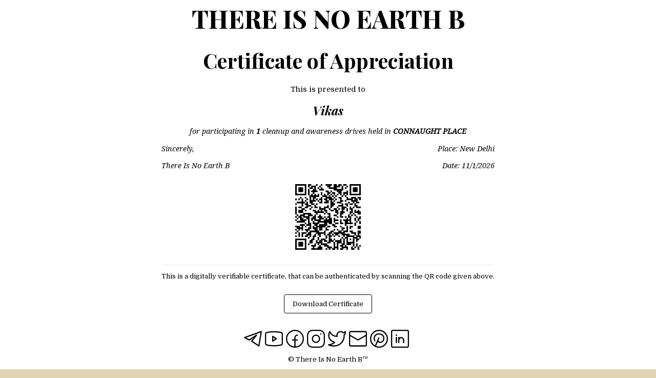

--- FILE ---
content_type: application/javascript; charset=utf-8
request_url: https://thereisnoearthb.org/_next/static/1GjfpyCrFlTB7oowxOtSL/_buildManifest.js
body_size: 432
content:
self.__BUILD_MANIFEST=function(s,c,t,a,e,b,u,i){return{__rewrites:{beforeFiles:[],afterFiles:[],fallback:[]},"/":[s,c,a,"static/chunks/812-999ea4c35f0de77f.js",t,"static/chunks/pages/index-79347baa041fb316.js"],"/404":["static/chunks/pages/404-5498edaeb532dd4e.js"],"/_error":["static/chunks/pages/_error-0a004b8b8498208d.js"],"/about-us":[s,c,t,e,"static/chunks/pages/about-us-c801a741dc35d7af.js"],"/blurbs":[s,c,a,t,"static/chunks/pages/blurbs-0ff56f97dacae8a0.js"],"/blurbs/[slug]":[s,c,a,b,t,e,"static/chunks/pages/blurbs/[slug]-952edf1164c7d4d6.js"],"/c/[slug]":[s,c,t,e,"static/chunks/pages/c/[slug]-9180ba067a77814d.js"],"/collaborate":[s,c,u,t,"static/chunks/pages/collaborate-25a7a84c40d95159.js"],"/events":[s,c,a,t,"static/chunks/pages/events-54d3c3304d0e1d45.js"],"/events/[slug]":[s,c,a,b,t,e,"static/chunks/pages/events/[slug]-fee9e1e325fcaf50.js"],"/how-to":[s,c,a,i,"static/chunks/pages/how-to-f73e47b7f1645b55.js"],"/how-to/[slug]":[s,c,i,e,"static/chunks/pages/how-to/[slug]-0af6d8f7a913ae6f.js"],"/petitions":[s,c,a,t,"static/chunks/pages/petitions-5395feae7f0c5a42.js"],"/reports":[s,c,t,"static/chunks/pages/reports-63f6055aa8702cd2.js"],"/reports/[slug]":[s,c,t,"static/chunks/pages/reports/[slug]-5766b4394cffd5ab.js"],"/sign-up":[s,c,u,t,"static/chunks/pages/sign-up-61a603e31828c666.js"],"/verify":[s,c,t,"static/chunks/pages/verify-2e03d6d010251523.js"],"/verify/[slug]":["static/chunks/75fc9c18-e61c2e0d9c9a0957.js","static/chunks/e78312c5-59f6969497d74f26.js","static/chunks/ad7f724d-a1a0900eadd4038f.js","static/chunks/946-17f65cf47e854e1f.js","static/css/aca26746992a5ef6.css","static/chunks/pages/verify/[slug]-214f145210ed606b.js"],"/videos":[s,c,t,"static/chunks/pages/videos-99db5dc748ac77fc.js"],sortedPages:["/","/404","/_app","/_error","/about-us","/blurbs","/blurbs/[slug]","/c/[slug]","/collaborate","/events","/events/[slug]","/how-to","/how-to/[slug]","/petitions","/reports","/reports/[slug]","/sign-up","/verify","/verify/[slug]","/videos"]}}("static/css/082cffbe21b5cfac.css","static/chunks/693-21f76c6b7223f9c4.js","static/chunks/20-d06454c0b1a03c20.js","static/chunks/675-0079ab64284695c7.js","static/css/3e9c64e98e7d2b66.css","static/chunks/862-6e8785d49d906ba8.js","static/chunks/409-6e478d11956efac1.js","static/chunks/502-a1acaca4b4db936e.js"),self.__BUILD_MANIFEST_CB&&self.__BUILD_MANIFEST_CB();

--- FILE ---
content_type: application/javascript; charset=utf-8
request_url: https://thereisnoearthb.org/_next/static/chunks/946-17f65cf47e854e1f.js
body_size: 9443
content:
(self.webpackChunk_N_E=self.webpackChunk_N_E||[]).push([[946],{3778:function(t,e,r){"use strict";r.d(e,{HT:function(){return W},iZ:function(){return K}});var n=Uint8Array,o=Uint16Array,i=Uint32Array,s=new n([0,0,0,0,0,0,0,0,1,1,1,1,2,2,2,2,3,3,3,3,4,4,4,4,5,5,5,5,0,0,0,0]),a=new n([0,0,0,0,1,1,2,2,3,3,4,4,5,5,6,6,7,7,8,8,9,9,10,10,11,11,12,12,13,13,0,0]),l=new n([16,17,18,0,8,7,9,6,10,5,11,4,12,3,13,2,14,1,15]),u=function(t,e){for(var r=new o(31),n=0;n<31;++n)r[n]=e+=1<<t[n-1];var s=new i(r[30]);for(n=1;n<30;++n)for(var a=r[n];a<r[n+1];++a)s[a]=a-r[n]<<5|n;return[r,s]},f=u(s,2),h=f[0],c=f[1];h[28]=258,c[258]=28;for(var d=u(a,0),m=d[0],g=d[1],v=new o(32768),w=0;w<32768;++w){var E=(43690&w)>>>1|(21845&w)<<1;E=(61680&(E=(52428&E)>>>2|(13107&E)<<2))>>>4|(3855&E)<<4,v[w]=((65280&E)>>>8|(255&E)<<8)>>>1}var M=function(t,e,r){for(var n=t.length,i=0,s=new o(e);i<n;++i)++s[t[i]-1];var a,l=new o(e);for(i=0;i<e;++i)l[i]=l[i-1]+s[i-1]<<1;if(r){a=new o(1<<e);var u=15-e;for(i=0;i<n;++i)if(t[i])for(var f=i<<4|t[i],h=e-t[i],c=l[t[i]-1]++<<h,d=c|(1<<h)-1;c<=d;++c)a[v[c]>>>u]=f}else for(a=new o(n),i=0;i<n;++i)a[i]=v[l[t[i]-1]++]>>>15-t[i];return a},C=new n(288);for(w=0;w<144;++w)C[w]=8;for(w=144;w<256;++w)C[w]=9;for(w=256;w<280;++w)C[w]=7;for(w=280;w<288;++w)C[w]=8;var p=new n(32);for(w=0;w<32;++w)p[w]=5;var y=M(C,9,0),R=M(C,9,1),A=M(p,5,0),N=M(p,5,1),b=function(t){for(var e=t[0],r=1;r<t.length;++r)t[r]>e&&(e=t[r]);return e},P=function(t,e,r){var n=e/8>>0;return(t[n]|t[n+1]<<8)>>>(7&e)&r},I=function(t,e){var r=e/8>>0;return(t[r]|t[r+1]<<8|t[r+2]<<16)>>>(7&e)},S=function(t){return(t/8>>0)+(7&t&&1)},_=function(t,e,r){(null==e||e<0)&&(e=0),(null==r||r>t.length)&&(r=t.length);var s=new(t instanceof o?o:t instanceof i?i:n)(r-e);return s.set(t.subarray(e,r)),s},O=function(t,e,r){var o=t.length,i=!e||r,u=!r||r.i;r||(r={}),e||(e=new n(3*o));var f=function(t){var r=e.length;if(t>r){var o=new n(Math.max(2*r,t));o.set(e),e=o}},c=r.f||0,d=r.p||0,g=r.b||0,v=r.l,w=r.d,E=r.m,C=r.n,p=8*o;do{if(!v){r.f=c=P(t,d,1);var y=P(t,d+1,3);if(d+=3,!y){var A=t[(U=S(d)+4)-4]|t[U-3]<<8,O=U+A;if(O>o){if(u)throw"unexpected EOF";break}i&&f(g+A),e.set(t.subarray(U,O),g),r.b=g+=A,r.p=d=8*O;continue}if(1==y)v=R,w=N,E=9,C=5;else{if(2!=y)throw"invalid block type";var F=P(t,d,31)+257,z=P(t,d+10,15)+4,L=F+P(t,d+5,31)+1;d+=14;for(var k=new n(L),T=new n(19),x=0;x<z;++x)T[l[x]]=P(t,d+3*x,7);d+=3*z;var D=b(T),B=(1<<D)-1;if(!u&&d+L*(D+7)>p)break;var H=M(T,D,1);for(x=0;x<L;){var U,Q=H[P(t,d,B)];if(d+=15&Q,(U=Q>>>4)<16)k[x++]=U;else{var Y=0,$=0;for(16==U?($=3+P(t,d,3),d+=2,Y=k[x-1]):17==U?($=3+P(t,d,7),d+=3):18==U&&($=11+P(t,d,127),d+=7);$--;)k[x++]=Y}}var V=k.subarray(0,F),X=k.subarray(F);E=b(V),C=b(X),v=M(V,E,1),w=M(X,C,1)}if(d>p)throw"unexpected EOF"}i&&f(g+131072);for(var G=(1<<E)-1,K=(1<<C)-1,W=E+C+18;u||d+W<p;){var j=(Y=v[I(t,d)&G])>>>4;if((d+=15&Y)>p)throw"unexpected EOF";if(!Y)throw"invalid length/literal";if(j<256)e[g++]=j;else{if(256==j){v=null;break}var Z=j-254;if(j>264){var J=s[x=j-257];Z=P(t,d,(1<<J)-1)+h[x],d+=J}var q=w[I(t,d)&K],tt=q>>>4;if(!q)throw"invalid distance";d+=15&q;X=m[tt];if(tt>3){J=a[tt];X+=I(t,d)&(1<<J)-1,d+=J}if(d>p)throw"unexpected EOF";i&&f(g+131072);for(var et=g+Z;g<et;g+=4)e[g]=e[g-X],e[g+1]=e[g+1-X],e[g+2]=e[g+2-X],e[g+3]=e[g+3-X];g=et}}r.l=v,r.p=d,r.b=g,v&&(c=1,r.m=E,r.d=w,r.n=C)}while(!c);return g==e.length?e:_(e,0,g)},F=function(t,e,r){r<<=7&e;var n=e/8>>0;t[n]|=r,t[n+1]|=r>>>8},z=function(t,e,r){r<<=7&e;var n=e/8>>0;t[n]|=r,t[n+1]|=r>>>8,t[n+2]|=r>>>16},L=function(t,e){for(var r=[],i=0;i<t.length;++i)t[i]&&r.push({s:i,f:t[i]});var s=r.length,a=r.slice();if(!s)return[new n(0),0];if(1==s){var l=new n(r[0].s+1);return l[r[0].s]=1,[l,1]}r.sort((function(t,e){return t.f-e.f})),r.push({s:-1,f:25001});var u=r[0],f=r[1],h=0,c=1,d=2;for(r[0]={s:-1,f:u.f+f.f,l:u,r:f};c!=s-1;)u=r[r[h].f<r[d].f?h++:d++],f=r[h!=c&&r[h].f<r[d].f?h++:d++],r[c++]={s:-1,f:u.f+f.f,l:u,r:f};var m=a[0].s;for(i=1;i<s;++i)a[i].s>m&&(m=a[i].s);var g=new o(m+1),v=k(r[c-1],g,0);if(v>e){i=0;var w=0,E=v-e,M=1<<E;for(a.sort((function(t,e){return g[e.s]-g[t.s]||t.f-e.f}));i<s;++i){var C=a[i].s;if(!(g[C]>e))break;w+=M-(1<<v-g[C]),g[C]=e}for(w>>>=E;w>0;){var p=a[i].s;g[p]<e?w-=1<<e-g[p]++-1:++i}for(;i>=0&&w;--i){var y=a[i].s;g[y]==e&&(--g[y],++w)}v=e}return[new n(g),v]},k=function(t,e,r){return-1==t.s?Math.max(k(t.l,e,r+1),k(t.r,e,r+1)):e[t.s]=r},T=function(t){for(var e=t.length;e&&!t[--e];);for(var r=new o(++e),n=0,i=t[0],s=1,a=function(t){r[n++]=t},l=1;l<=e;++l)if(t[l]==i&&l!=e)++s;else{if(!i&&s>2){for(;s>138;s-=138)a(32754);s>2&&(a(s>10?s-11<<5|28690:s-3<<5|12305),s=0)}else if(s>3){for(a(i),--s;s>6;s-=6)a(8304);s>2&&(a(s-3<<5|8208),s=0)}for(;s--;)a(i);s=1,i=t[l]}return[r.subarray(0,n),e]},x=function(t,e){for(var r=0,n=0;n<e.length;++n)r+=t[n]*e[n];return r},D=function(t,e,r){var n=r.length,o=S(e+2);t[o]=255&n,t[o+1]=n>>>8,t[o+2]=255^t[o],t[o+3]=255^t[o+1];for(var i=0;i<n;++i)t[o+i+4]=r[i];return 8*(o+4+n)},B=function(t,e,r,n,i,u,f,h,c,d,m){F(e,m++,r),++i[256];for(var g=L(i,15),v=g[0],w=g[1],E=L(u,15),R=E[0],N=E[1],b=T(v),P=b[0],I=b[1],S=T(R),_=S[0],O=S[1],k=new o(19),B=0;B<P.length;++B)k[31&P[B]]++;for(B=0;B<_.length;++B)k[31&_[B]]++;for(var H=L(k,7),U=H[0],Q=H[1],Y=19;Y>4&&!U[l[Y-1]];--Y);var $,V,X,G,K=d+5<<3,W=x(i,C)+x(u,p)+f,j=x(i,v)+x(u,R)+f+14+3*Y+x(k,U)+(2*k[16]+3*k[17]+7*k[18]);if(K<=W&&K<=j)return D(e,m,t.subarray(c,c+d));if(F(e,m,1+(j<W)),m+=2,j<W){$=M(v,w,0),V=v,X=M(R,N,0),G=R;var Z=M(U,Q,0);F(e,m,I-257),F(e,m+5,O-1),F(e,m+10,Y-4),m+=14;for(B=0;B<Y;++B)F(e,m+3*B,U[l[B]]);m+=3*Y;for(var J=[P,_],q=0;q<2;++q){var tt=J[q];for(B=0;B<tt.length;++B){var et=31&tt[B];F(e,m,Z[et]),m+=U[et],et>15&&(F(e,m,tt[B]>>>5&127),m+=tt[B]>>>12)}}}else $=y,V=C,X=A,G=p;for(B=0;B<h;++B)if(n[B]>255){et=n[B]>>>18&31;z(e,m,$[et+257]),m+=V[et+257],et>7&&(F(e,m,n[B]>>>23&31),m+=s[et]);var rt=31&n[B];z(e,m,X[rt]),m+=G[rt],rt>3&&(z(e,m,n[B]>>>5&8191),m+=a[rt])}else z(e,m,$[n[B]]),m+=V[n[B]];return z(e,m,$[256]),m+V[256]},H=new i([65540,131080,131088,131104,262176,1048704,1048832,2114560,2117632]),U=new n(0),Q=function(t,e,r,l,u,f){var h=t.length,d=new n(l+h+5*(1+Math.floor(h/7e3))+u),m=d.subarray(l,d.length-u),v=0;if(!e||h<8)for(var w=0;w<=h;w+=65535){var E=w+65535;E<h?v=D(m,v,t.subarray(w,E)):(m[w]=f,v=D(m,v,t.subarray(w,h)))}else{for(var M=H[e-1],C=M>>>13,p=8191&M,y=(1<<r)-1,R=new o(32768),A=new o(y+1),N=Math.ceil(r/3),b=2*N,P=function(e){return(t[e]^t[e+1]<<N^t[e+2]<<b)&y},I=new i(25e3),O=new o(288),F=new o(32),z=0,L=0,k=(w=0,0),T=0,x=0;w<h;++w){var Q=P(w),Y=32767&w,$=A[Q];if(R[Y]=$,A[Q]=Y,T<=w){var V=h-w;if((z>7e3||k>24576)&&V>423){v=B(t,m,0,I,O,F,L,k,x,w-x,v),k=z=L=0,x=w;for(var X=0;X<286;++X)O[X]=0;for(X=0;X<30;++X)F[X]=0}var G=2,K=0,W=p,j=Y-$&32767;if(V>2&&Q==P(w-j))for(var Z=Math.min(C,V)-1,J=Math.min(32767,w),q=Math.min(258,V);j<=J&&--W&&Y!=$;){if(t[w+G]==t[w+G-j]){for(var tt=0;tt<q&&t[w+tt]==t[w+tt-j];++tt);if(tt>G){if(G=tt,K=j,tt>Z)break;var et=Math.min(j,tt-2),rt=0;for(X=0;X<et;++X){var nt=w-j+X+32768&32767,ot=nt-R[nt]+32768&32767;ot>rt&&(rt=ot,$=nt)}}}j+=(Y=$)-($=R[Y])+32768&32767}if(K){I[k++]=268435456|c[G]<<18|g[K];var it=31&c[G],st=31&g[K];L+=s[it]+a[st],++O[257+it],++F[st],T=w+G,++z}else I[k++]=t[w],++O[t[w]]}}v=B(t,m,f,I,O,F,L,k,x,w-x,v),f||(v=D(m,v,U))}return _(d,0,l+S(v)+u)},Y=function(){var t=1,e=0;return{p:function(r){for(var n=t,o=e,i=r.length,s=0;s!=i;){for(var a=Math.min(s+5552,i);s<a;++s)o+=n+=r[s];n%=65521,o%=65521}t=n,e=o},d:function(){return(t>>>8<<16|(255&e)<<8|e>>>8)+2*((255&t)<<23)}}},$=function(t,e,r,n,o){return Q(t,null==e.level?6:e.level,null==e.mem?Math.ceil(1.5*Math.max(8,Math.min(13,Math.log(t.length)))):12+e.mem,r,n,!o)},V=function(t,e,r){for(;r;++e)t[e]=r,r>>>=8},X=function(t,e){var r=e.level,n=0==r?0:r<6?1:9==r?3:2;t[0]=120,t[1]=n<<6|(n?32-2*n:1)},G=function(t){if(8!=(15&t[0])||t[0]>>>4>7||(t[0]<<8|t[1])%31)throw"invalid zlib data";if(32&t[1])throw"invalid zlib data: preset dictionaries not supported"};function K(t,e){void 0===e&&(e={});var r=Y();r.p(t);var n=$(t,e,2,4);return X(n,e),V(n,n.length-4,r.d()),n}function W(t,e){return O((G(t),t.subarray(2,-4)),e)}},2918:function(t,e,r){t.exports=r(67)},9008:function(t,e,r){t.exports=r(3121)},1163:function(t,e,r){t.exports=r(880)},4059:function(t,e,r){"use strict";r.d(e,{Qd:function(){return R}});var n,o=r(7294),i=Object.defineProperty,s=Object.getOwnPropertySymbols,a=Object.prototype.hasOwnProperty,l=Object.prototype.propertyIsEnumerable,u=(t,e,r)=>e in t?i(t,e,{enumerable:!0,configurable:!0,writable:!0,value:r}):t[e]=r,f=(t,e)=>{for(var r in e||(e={}))a.call(e,r)&&u(t,r,e[r]);if(s)for(var r of s(e))l.call(e,r)&&u(t,r,e[r]);return t},h=(t,e)=>{var r={};for(var n in t)a.call(t,n)&&e.indexOf(n)<0&&(r[n]=t[n]);if(null!=t&&s)for(var n of s(t))e.indexOf(n)<0&&l.call(t,n)&&(r[n]=t[n]);return r};(t=>{const e=class{constructor(t,r,n,o){if(this.version=t,this.errorCorrectionLevel=r,this.modules=[],this.isFunction=[],t<e.MIN_VERSION||t>e.MAX_VERSION)throw new RangeError("Version value out of range");if(o<-1||o>7)throw new RangeError("Mask value out of range");this.size=4*t+17;let s=[];for(let e=0;e<this.size;e++)s.push(!1);for(let e=0;e<this.size;e++)this.modules.push(s.slice()),this.isFunction.push(s.slice());this.drawFunctionPatterns();const a=this.addEccAndInterleave(n);if(this.drawCodewords(a),-1==o){let t=1e9;for(let e=0;e<8;e++){this.applyMask(e),this.drawFormatBits(e);const r=this.getPenaltyScore();r<t&&(o=e,t=r),this.applyMask(e)}}i(0<=o&&o<=7),this.mask=o,this.applyMask(o),this.drawFormatBits(o),this.isFunction=[]}static encodeText(r,n){const o=t.QrSegment.makeSegments(r);return e.encodeSegments(o,n)}static encodeBinary(r,n){const o=t.QrSegment.makeBytes(r);return e.encodeSegments([o],n)}static encodeSegments(t,r,o=1,s=40,l=-1,u=!0){if(!(e.MIN_VERSION<=o&&o<=s&&s<=e.MAX_VERSION)||l<-1||l>7)throw new RangeError("Invalid value");let f,h;for(f=o;;f++){const n=8*e.getNumDataCodewords(f,r),o=a.getTotalBits(t,f);if(o<=n){h=o;break}if(f>=s)throw new RangeError("Data too long")}for(const n of[e.Ecc.MEDIUM,e.Ecc.QUARTILE,e.Ecc.HIGH])u&&h<=8*e.getNumDataCodewords(f,n)&&(r=n);let c=[];for(const e of t){n(e.mode.modeBits,4,c),n(e.numChars,e.mode.numCharCountBits(f),c);for(const t of e.getData())c.push(t)}i(c.length==h);const d=8*e.getNumDataCodewords(f,r);i(c.length<=d),n(0,Math.min(4,d-c.length),c),n(0,(8-c.length%8)%8,c),i(c.length%8==0);for(let e=236;c.length<d;e^=253)n(e,8,c);let m=[];for(;8*m.length<c.length;)m.push(0);return c.forEach(((t,e)=>m[e>>>3]|=t<<7-(7&e))),new e(f,r,m,l)}getModule(t,e){return 0<=t&&t<this.size&&0<=e&&e<this.size&&this.modules[e][t]}getModules(){return this.modules}drawFunctionPatterns(){for(let r=0;r<this.size;r++)this.setFunctionModule(6,r,r%2==0),this.setFunctionModule(r,6,r%2==0);this.drawFinderPattern(3,3),this.drawFinderPattern(this.size-4,3),this.drawFinderPattern(3,this.size-4);const t=this.getAlignmentPatternPositions(),e=t.length;for(let r=0;r<e;r++)for(let n=0;n<e;n++)0==r&&0==n||0==r&&n==e-1||r==e-1&&0==n||this.drawAlignmentPattern(t[r],t[n]);this.drawFormatBits(0),this.drawVersion()}drawFormatBits(t){const e=this.errorCorrectionLevel.formatBits<<3|t;let r=e;for(let o=0;o<10;o++)r=r<<1^1335*(r>>>9);const n=21522^(e<<10|r);i(n>>>15==0);for(let i=0;i<=5;i++)this.setFunctionModule(8,i,o(n,i));this.setFunctionModule(8,7,o(n,6)),this.setFunctionModule(8,8,o(n,7)),this.setFunctionModule(7,8,o(n,8));for(let i=9;i<15;i++)this.setFunctionModule(14-i,8,o(n,i));for(let i=0;i<8;i++)this.setFunctionModule(this.size-1-i,8,o(n,i));for(let i=8;i<15;i++)this.setFunctionModule(8,this.size-15+i,o(n,i));this.setFunctionModule(8,this.size-8,!0)}drawVersion(){if(this.version<7)return;let t=this.version;for(let r=0;r<12;r++)t=t<<1^7973*(t>>>11);const e=this.version<<12|t;i(e>>>18==0);for(let r=0;r<18;r++){const t=o(e,r),n=this.size-11+r%3,i=Math.floor(r/3);this.setFunctionModule(n,i,t),this.setFunctionModule(i,n,t)}}drawFinderPattern(t,e){for(let r=-4;r<=4;r++)for(let n=-4;n<=4;n++){const o=Math.max(Math.abs(n),Math.abs(r)),i=t+n,s=e+r;0<=i&&i<this.size&&0<=s&&s<this.size&&this.setFunctionModule(i,s,2!=o&&4!=o)}}drawAlignmentPattern(t,e){for(let r=-2;r<=2;r++)for(let n=-2;n<=2;n++)this.setFunctionModule(t+n,e+r,1!=Math.max(Math.abs(n),Math.abs(r)))}setFunctionModule(t,e,r){this.modules[e][t]=r,this.isFunction[e][t]=!0}addEccAndInterleave(t){const r=this.version,n=this.errorCorrectionLevel;if(t.length!=e.getNumDataCodewords(r,n))throw new RangeError("Invalid argument");const o=e.NUM_ERROR_CORRECTION_BLOCKS[n.ordinal][r],s=e.ECC_CODEWORDS_PER_BLOCK[n.ordinal][r],a=Math.floor(e.getNumRawDataModules(r)/8),l=o-a%o,u=Math.floor(a/o);let f=[];const h=e.reedSolomonComputeDivisor(s);for(let i=0,d=0;i<o;i++){let r=t.slice(d,d+u-s+(i<l?0:1));d+=r.length;const n=e.reedSolomonComputeRemainder(r,h);i<l&&r.push(0),f.push(r.concat(n))}let c=[];for(let e=0;e<f[0].length;e++)f.forEach(((t,r)=>{(e!=u-s||r>=l)&&c.push(t[e])}));return i(c.length==a),c}drawCodewords(t){if(t.length!=Math.floor(e.getNumRawDataModules(this.version)/8))throw new RangeError("Invalid argument");let r=0;for(let e=this.size-1;e>=1;e-=2){6==e&&(e=5);for(let n=0;n<this.size;n++)for(let i=0;i<2;i++){const s=e-i,a=0==(e+1&2)?this.size-1-n:n;!this.isFunction[a][s]&&r<8*t.length&&(this.modules[a][s]=o(t[r>>>3],7-(7&r)),r++)}}i(r==8*t.length)}applyMask(t){if(t<0||t>7)throw new RangeError("Mask value out of range");for(let e=0;e<this.size;e++)for(let r=0;r<this.size;r++){let n;switch(t){case 0:n=(r+e)%2==0;break;case 1:n=e%2==0;break;case 2:n=r%3==0;break;case 3:n=(r+e)%3==0;break;case 4:n=(Math.floor(r/3)+Math.floor(e/2))%2==0;break;case 5:n=r*e%2+r*e%3==0;break;case 6:n=(r*e%2+r*e%3)%2==0;break;case 7:n=((r+e)%2+r*e%3)%2==0;break;default:throw new Error("Unreachable")}!this.isFunction[e][r]&&n&&(this.modules[e][r]=!this.modules[e][r])}}getPenaltyScore(){let t=0;for(let i=0;i<this.size;i++){let r=!1,n=0,o=[0,0,0,0,0,0,0];for(let s=0;s<this.size;s++)this.modules[i][s]==r?(n++,5==n?t+=e.PENALTY_N1:n>5&&t++):(this.finderPenaltyAddHistory(n,o),r||(t+=this.finderPenaltyCountPatterns(o)*e.PENALTY_N3),r=this.modules[i][s],n=1);t+=this.finderPenaltyTerminateAndCount(r,n,o)*e.PENALTY_N3}for(let i=0;i<this.size;i++){let r=!1,n=0,o=[0,0,0,0,0,0,0];for(let s=0;s<this.size;s++)this.modules[s][i]==r?(n++,5==n?t+=e.PENALTY_N1:n>5&&t++):(this.finderPenaltyAddHistory(n,o),r||(t+=this.finderPenaltyCountPatterns(o)*e.PENALTY_N3),r=this.modules[s][i],n=1);t+=this.finderPenaltyTerminateAndCount(r,n,o)*e.PENALTY_N3}for(let i=0;i<this.size-1;i++)for(let r=0;r<this.size-1;r++){const n=this.modules[i][r];n==this.modules[i][r+1]&&n==this.modules[i+1][r]&&n==this.modules[i+1][r+1]&&(t+=e.PENALTY_N2)}let r=0;for(const e of this.modules)r=e.reduce(((t,e)=>t+(e?1:0)),r);const n=this.size*this.size,o=Math.ceil(Math.abs(20*r-10*n)/n)-1;return i(0<=o&&o<=9),t+=o*e.PENALTY_N4,i(0<=t&&t<=2568888),t}getAlignmentPatternPositions(){if(1==this.version)return[];{const t=Math.floor(this.version/7)+2,e=32==this.version?26:2*Math.ceil((4*this.version+4)/(2*t-2));let r=[6];for(let n=this.size-7;r.length<t;n-=e)r.splice(1,0,n);return r}}static getNumRawDataModules(t){if(t<e.MIN_VERSION||t>e.MAX_VERSION)throw new RangeError("Version number out of range");let r=(16*t+128)*t+64;if(t>=2){const e=Math.floor(t/7)+2;r-=(25*e-10)*e-55,t>=7&&(r-=36)}return i(208<=r&&r<=29648),r}static getNumDataCodewords(t,r){return Math.floor(e.getNumRawDataModules(t)/8)-e.ECC_CODEWORDS_PER_BLOCK[r.ordinal][t]*e.NUM_ERROR_CORRECTION_BLOCKS[r.ordinal][t]}static reedSolomonComputeDivisor(t){if(t<1||t>255)throw new RangeError("Degree out of range");let r=[];for(let e=0;e<t-1;e++)r.push(0);r.push(1);let n=1;for(let o=0;o<t;o++){for(let t=0;t<r.length;t++)r[t]=e.reedSolomonMultiply(r[t],n),t+1<r.length&&(r[t]^=r[t+1]);n=e.reedSolomonMultiply(n,2)}return r}static reedSolomonComputeRemainder(t,r){let n=r.map((t=>0));for(const o of t){const t=o^n.shift();n.push(0),r.forEach(((r,o)=>n[o]^=e.reedSolomonMultiply(r,t)))}return n}static reedSolomonMultiply(t,e){if(t>>>8!=0||e>>>8!=0)throw new RangeError("Byte out of range");let r=0;for(let n=7;n>=0;n--)r=r<<1^285*(r>>>7),r^=(e>>>n&1)*t;return i(r>>>8==0),r}finderPenaltyCountPatterns(t){const e=t[1];i(e<=3*this.size);const r=e>0&&t[2]==e&&t[3]==3*e&&t[4]==e&&t[5]==e;return(r&&t[0]>=4*e&&t[6]>=e?1:0)+(r&&t[6]>=4*e&&t[0]>=e?1:0)}finderPenaltyTerminateAndCount(t,e,r){return t&&(this.finderPenaltyAddHistory(e,r),e=0),e+=this.size,this.finderPenaltyAddHistory(e,r),this.finderPenaltyCountPatterns(r)}finderPenaltyAddHistory(t,e){0==e[0]&&(t+=this.size),e.pop(),e.unshift(t)}};let r=e;function n(t,e,r){if(e<0||e>31||t>>>e!=0)throw new RangeError("Value out of range");for(let n=e-1;n>=0;n--)r.push(t>>>n&1)}function o(t,e){return 0!=(t>>>e&1)}function i(t){if(!t)throw new Error("Assertion error")}r.MIN_VERSION=1,r.MAX_VERSION=40,r.PENALTY_N1=3,r.PENALTY_N2=3,r.PENALTY_N3=40,r.PENALTY_N4=10,r.ECC_CODEWORDS_PER_BLOCK=[[-1,7,10,15,20,26,18,20,24,30,18,20,24,26,30,22,24,28,30,28,28,28,28,30,30,26,28,30,30,30,30,30,30,30,30,30,30,30,30,30,30],[-1,10,16,26,18,24,16,18,22,22,26,30,22,22,24,24,28,28,26,26,26,26,28,28,28,28,28,28,28,28,28,28,28,28,28,28,28,28,28,28,28],[-1,13,22,18,26,18,24,18,22,20,24,28,26,24,20,30,24,28,28,26,30,28,30,30,30,30,28,30,30,30,30,30,30,30,30,30,30,30,30,30,30],[-1,17,28,22,16,22,28,26,26,24,28,24,28,22,24,24,30,28,28,26,28,30,24,30,30,30,30,30,30,30,30,30,30,30,30,30,30,30,30,30,30]],r.NUM_ERROR_CORRECTION_BLOCKS=[[-1,1,1,1,1,1,2,2,2,2,4,4,4,4,4,6,6,6,6,7,8,8,9,9,10,12,12,12,13,14,15,16,17,18,19,19,20,21,22,24,25],[-1,1,1,1,2,2,4,4,4,5,5,5,8,9,9,10,10,11,13,14,16,17,17,18,20,21,23,25,26,28,29,31,33,35,37,38,40,43,45,47,49],[-1,1,1,2,2,4,4,6,6,8,8,8,10,12,16,12,17,16,18,21,20,23,23,25,27,29,34,34,35,38,40,43,45,48,51,53,56,59,62,65,68],[-1,1,1,2,4,4,4,5,6,8,8,11,11,16,16,18,16,19,21,25,25,25,34,30,32,35,37,40,42,45,48,51,54,57,60,63,66,70,74,77,81]],t.QrCode=r;const s=class{constructor(t,e,r){if(this.mode=t,this.numChars=e,this.bitData=r,e<0)throw new RangeError("Invalid argument");this.bitData=r.slice()}static makeBytes(t){let e=[];for(const r of t)n(r,8,e);return new s(s.Mode.BYTE,t.length,e)}static makeNumeric(t){if(!s.isNumeric(t))throw new RangeError("String contains non-numeric characters");let e=[];for(let r=0;r<t.length;){const o=Math.min(t.length-r,3);n(parseInt(t.substr(r,o),10),3*o+1,e),r+=o}return new s(s.Mode.NUMERIC,t.length,e)}static makeAlphanumeric(t){if(!s.isAlphanumeric(t))throw new RangeError("String contains unencodable characters in alphanumeric mode");let e,r=[];for(e=0;e+2<=t.length;e+=2){let o=45*s.ALPHANUMERIC_CHARSET.indexOf(t.charAt(e));o+=s.ALPHANUMERIC_CHARSET.indexOf(t.charAt(e+1)),n(o,11,r)}return e<t.length&&n(s.ALPHANUMERIC_CHARSET.indexOf(t.charAt(e)),6,r),new s(s.Mode.ALPHANUMERIC,t.length,r)}static makeSegments(t){return""==t?[]:s.isNumeric(t)?[s.makeNumeric(t)]:s.isAlphanumeric(t)?[s.makeAlphanumeric(t)]:[s.makeBytes(s.toUtf8ByteArray(t))]}static makeEci(t){let e=[];if(t<0)throw new RangeError("ECI assignment value out of range");if(t<128)n(t,8,e);else if(t<16384)n(2,2,e),n(t,14,e);else{if(!(t<1e6))throw new RangeError("ECI assignment value out of range");n(6,3,e),n(t,21,e)}return new s(s.Mode.ECI,0,e)}static isNumeric(t){return s.NUMERIC_REGEX.test(t)}static isAlphanumeric(t){return s.ALPHANUMERIC_REGEX.test(t)}getData(){return this.bitData.slice()}static getTotalBits(t,e){let r=0;for(const n of t){const t=n.mode.numCharCountBits(e);if(n.numChars>=1<<t)return 1/0;r+=4+t+n.bitData.length}return r}static toUtf8ByteArray(t){t=encodeURI(t);let e=[];for(let r=0;r<t.length;r++)"%"!=t.charAt(r)?e.push(t.charCodeAt(r)):(e.push(parseInt(t.substr(r+1,2),16)),r+=2);return e}};let a=s;a.NUMERIC_REGEX=/^[0-9]*$/,a.ALPHANUMERIC_REGEX=/^[A-Z0-9 $%*+.\/:-]*$/,a.ALPHANUMERIC_CHARSET="0123456789ABCDEFGHIJKLMNOPQRSTUVWXYZ $%*+-./:",t.QrSegment=a})(n||(n={})),(t=>{let e;(t=>{const e=class{constructor(t,e){this.ordinal=t,this.formatBits=e}};let r=e;r.LOW=new e(0,1),r.MEDIUM=new e(1,0),r.QUARTILE=new e(2,3),r.HIGH=new e(3,2),t.Ecc=r})(e=t.QrCode||(t.QrCode={}))})(n||(n={})),(t=>{let e;(t=>{const e=class{constructor(t,e){this.modeBits=t,this.numBitsCharCount=e}numCharCountBits(t){return this.numBitsCharCount[Math.floor((t+7)/17)]}};let r=e;r.NUMERIC=new e(1,[10,12,14]),r.ALPHANUMERIC=new e(2,[9,11,13]),r.BYTE=new e(4,[8,16,16]),r.KANJI=new e(8,[8,10,12]),r.ECI=new e(7,[0,0,0]),t.Mode=r})(e=t.QrSegment||(t.QrSegment={}))})(n||(n={}));var c=n,d={L:c.QrCode.Ecc.LOW,M:c.QrCode.Ecc.MEDIUM,Q:c.QrCode.Ecc.QUARTILE,H:c.QrCode.Ecc.HIGH},m=128,g="L",v="#FFFFFF",w="#000000",E=!1;function M(t,e=0){const r=[];return t.forEach((function(t,n){let o=null;t.forEach((function(i,s){if(!i&&null!==o)return r.push(`M${o+e} ${n+e}h${s-o}v1H${o+e}z`),void(o=null);if(s!==t.length-1)i&&null===o&&(o=s);else{if(!i)return;null===o?r.push(`M${s+e},${n+e} h1v1H${s+e}z`):r.push(`M${o+e},${n+e} h${s+1-o}v1H${o+e}z`)}}))})),r.join("")}function C(t,e){return t.slice().map(((t,r)=>r<e.y||r>=e.y+e.h?t:t.map(((t,r)=>(r<e.x||r>=e.x+e.w)&&t))))}function p(t,e,r,n){if(null==n)return null;const o=r?4:0,i=t.length+2*o,s=Math.floor(.1*e),a=i/e,l=(n.width||s)*a,u=(n.height||s)*a,f=null==n.x?t.length/2-l/2:n.x*a,h=null==n.y?t.length/2-u/2:n.y*a;let c=null;if(n.excavate){let t=Math.floor(f),e=Math.floor(h);c={x:t,y:e,w:Math.ceil(l+f-t),h:Math.ceil(u+h-e)}}return{x:f,y:h,h:u,w:l,excavation:c}}var y=function(){try{(new Path2D).addPath(new Path2D)}catch(t){return!1}return!0}();function R(t){const e=t,{value:r,size:n=m,level:i=g,bgColor:s=v,fgColor:a=w,includeMargin:l=E,style:u,imageSettings:R}=e,A=h(e,["value","size","level","bgColor","fgColor","includeMargin","style","imageSettings"]),N=null==R?void 0:R.src,b=(0,o.useRef)(null),P=(0,o.useRef)(null),[I,S]=(0,o.useState)(!1);(0,o.useEffect)((()=>{if(null!=b.current){const t=b.current,e=t.getContext("2d");if(!e)return;let o=c.QrCode.encodeText(r,d[i]).getModules();const u=l?4:0,f=o.length+2*u,h=p(o,n,l,R),m=P.current,g=null!=h&&null!==m&&m.complete&&0!==m.naturalHeight&&0!==m.naturalWidth;g&&null!=h.excavation&&(o=C(o,h.excavation));const v=window.devicePixelRatio||1;t.height=t.width=n*v;const w=n/f*v;e.scale(w,w),e.fillStyle=s,e.fillRect(0,0,f,f),e.fillStyle=a,y?e.fill(new Path2D(M(o,u))):o.forEach((function(t,r){t.forEach((function(t,n){t&&e.fillRect(n+u,r+u,1,1)}))})),g&&e.drawImage(m,h.x+u,h.y+u,h.w,h.h)}})),(0,o.useEffect)((()=>{S(!1)}),[N]);const _=f({height:n,width:n},u);let O=null;return null!=N&&(O=o.createElement("img",{src:N,key:N,style:{display:"none"},onLoad:()=>{S(!0)},ref:P})),o.createElement(o.Fragment,null,o.createElement("canvas",f({style:_,height:n,width:n,ref:b},A)),O)}},9287:function(t,e,r){"use strict";function n(t){return n="function"==typeof Symbol&&"symbol"==typeof Symbol.iterator?function(t){return typeof t}:function(t){return t&&"function"==typeof Symbol&&t.constructor===Symbol&&t!==Symbol.prototype?"symbol":typeof t},n(t)}r.d(e,{Z:function(){return n}})}}]);

--- FILE ---
content_type: application/javascript; charset=utf-8
request_url: https://thereisnoearthb.org/_next/static/chunks/pages/_app-342ce6b06445f3c8.js
body_size: 544
content:
(self.webpackChunk_N_E=self.webpackChunk_N_E||[]).push([[888],{1118:function(n,t,e){(window.__NEXT_P=window.__NEXT_P||[]).push(["/_app",function(){return e(8484)}])},8484:function(n,t,e){"use strict";e.r(t),e.d(t,{default:function(){return o}});var r=e(5893);e(3154),e(3886);function u(n,t,e){return t in n?Object.defineProperty(n,t,{value:e,enumerable:!0,configurable:!0,writable:!0}):n[t]=e,n}function o(n){var t=n.Component,e=n.pageProps;return(0,r.jsx)(t,function(n){for(var t=1;t<arguments.length;t++){var e=null!=arguments[t]?arguments[t]:{},r=Object.keys(e);"function"===typeof Object.getOwnPropertySymbols&&(r=r.concat(Object.getOwnPropertySymbols(e).filter((function(n){return Object.getOwnPropertyDescriptor(e,n).enumerable})))),r.forEach((function(t){u(n,t,e[t])}))}return n}({},e))}},3154:function(){},3886:function(){}},function(n){var t=function(t){return n(n.s=t)};n.O(0,[774,179],(function(){return t(1118),t(880)}));var e=n.O();_N_E=e}]);